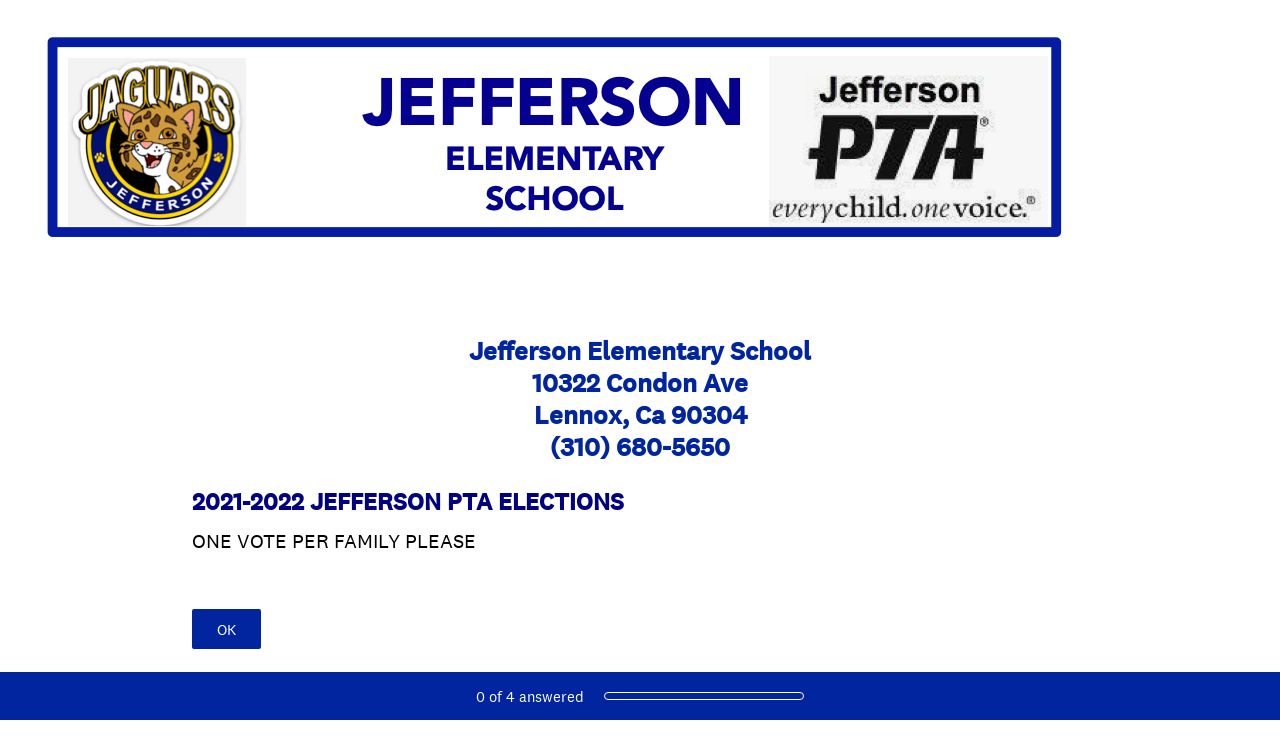

--- FILE ---
content_type: text/html; charset=utf-8
request_url: https://www.surveymonkey.com/r/21-22JESPTAELECTIONS
body_size: 15404
content:
<!DOCTYPE html><html lang="en"><head><meta charSet="utf-8"/><link rel="apple-touch-icon" href="/apple-touch-icon-precomposed.png"/><link rel="apple-touch-icon" sizes="57x57" href="/apple-touch-icon-57x57-precomposed.png"/><link rel="apple-touch-icon" sizes="60x60" href="/apple-touch-icon-60x60-precomposed.png"/><link rel="apple-touch-icon" sizes="72x72" href="/apple-touch-icon-72x72-precomposed.png"/><link rel="apple-touch-icon" sizes="76x76" href="/apple-touch-icon-76x76-precomposed.png"/><link rel="apple-touch-icon" sizes="114x114" href="/apple-touch-icon-114x114-precomposed.png"/><link rel="apple-touch-icon" sizes="120x120" href="/apple-touch-icon-120x120-precomposed.png"/><link rel="apple-touch-icon" sizes="144x144" href="/apple-touch-icon-144x144-precomposed.png"/><link rel="apple-touch-icon" sizes="152x152" href="/apple-touch-icon-152x152-precomposed.png"/><link rel="apple-touch-icon" sizes="180x180" href="/apple-touch-icon-180x180-precomposed.png"/><link rel="shortcut icon" href="////prod.smassets.net/assets/static/images/surveymonkey/favicon.ico"/><title>Jefferson Elementary School10322 Condon AveLennox, Ca 90304(310) 680-5650 Survey</title><meta name="twitter:card" content="summary_large_image"/><meta property="og:title" content="Jefferson Elementary School
10322 Condon Ave
Lennox, Ca 90304
(310) 680-5650"/><meta property="og:image" content="https://www.surveymonkey.com/collect/images/default_custom_meta_image.jpg"/><meta property="og:description" content="Take this survey powered by surveymonkey.com. Create your own surveys for free."/><meta name="viewport" content="width=device-width, initial-scale=1, user-scalable=yes"/><meta name="robots" content="noindex, follow"/><meta http-equiv="content-language" content="en-US"/><link rel="canonical" href="https://www.surveymonkey.com/r/21-22JESPTAELECTIONS"/><meta name="next-head-count" content="21"/><link nonce="ZGU5NzZlNjgtZTMzOC00M2IzLTlkNmItODNiYThkYWFhYmMy" rel="preload" href="//prod.smassets.net/assets/smweb/_next/static/css/09b8ded99e3057ee.css" as="style"/><link nonce="ZGU5NzZlNjgtZTMzOC00M2IzLTlkNmItODNiYThkYWFhYmMy" rel="stylesheet" href="//prod.smassets.net/assets/smweb/_next/static/css/09b8ded99e3057ee.css" data-n-g=""/><link nonce="ZGU5NzZlNjgtZTMzOC00M2IzLTlkNmItODNiYThkYWFhYmMy" rel="preload" href="//prod.smassets.net/assets/smweb/_next/static/css/c3da3695a6fe8a3f.css" as="style"/><link nonce="ZGU5NzZlNjgtZTMzOC00M2IzLTlkNmItODNiYThkYWFhYmMy" rel="stylesheet" href="//prod.smassets.net/assets/smweb/_next/static/css/c3da3695a6fe8a3f.css" data-n-p=""/><link nonce="ZGU5NzZlNjgtZTMzOC00M2IzLTlkNmItODNiYThkYWFhYmMy" rel="preload" href="//prod.smassets.net/assets/smweb/_next/static/css/c66f189498306a9b.css" as="style"/><link nonce="ZGU5NzZlNjgtZTMzOC00M2IzLTlkNmItODNiYThkYWFhYmMy" rel="stylesheet" href="//prod.smassets.net/assets/smweb/_next/static/css/c66f189498306a9b.css" data-n-p=""/><noscript data-n-css="ZGU5NzZlNjgtZTMzOC00M2IzLTlkNmItODNiYThkYWFhYmMy"></noscript><script defer="" nonce="ZGU5NzZlNjgtZTMzOC00M2IzLTlkNmItODNiYThkYWFhYmMy" nomodule="" src="//prod.smassets.net/assets/smweb/_next/static/chunks/polyfills-42372ed130431b0a.js"></script><script src="//prod.smassets.net/assets/smweb/_next/static/chunks/webpack-9cc9af6bfd978322.js" nonce="ZGU5NzZlNjgtZTMzOC00M2IzLTlkNmItODNiYThkYWFhYmMy" defer=""></script><script src="//prod.smassets.net/assets/smweb/_next/static/chunks/framework-5ddd597c94d4e4d0.js" nonce="ZGU5NzZlNjgtZTMzOC00M2IzLTlkNmItODNiYThkYWFhYmMy" defer=""></script><script src="//prod.smassets.net/assets/smweb/_next/static/chunks/main-6a8e4be21cba062a.js" nonce="ZGU5NzZlNjgtZTMzOC00M2IzLTlkNmItODNiYThkYWFhYmMy" defer=""></script><script src="//prod.smassets.net/assets/smweb/_next/static/chunks/pages/_app-8a687f484056e7aa.js" nonce="ZGU5NzZlNjgtZTMzOC00M2IzLTlkNmItODNiYThkYWFhYmMy" defer=""></script><script src="//prod.smassets.net/assets/smweb/_next/static/chunks/8174a357-73846c1f42d8a17d.js" nonce="ZGU5NzZlNjgtZTMzOC00M2IzLTlkNmItODNiYThkYWFhYmMy" defer=""></script><script src="//prod.smassets.net/assets/smweb/_next/static/chunks/55803aef-d2e214a8e0268045.js" nonce="ZGU5NzZlNjgtZTMzOC00M2IzLTlkNmItODNiYThkYWFhYmMy" defer=""></script><script src="//prod.smassets.net/assets/smweb/_next/static/chunks/504821e3-0a9e3e86923ba6d3.js" nonce="ZGU5NzZlNjgtZTMzOC00M2IzLTlkNmItODNiYThkYWFhYmMy" defer=""></script><script src="//prod.smassets.net/assets/smweb/_next/static/chunks/4a616997-2cb747ddd15b9067.js" nonce="ZGU5NzZlNjgtZTMzOC00M2IzLTlkNmItODNiYThkYWFhYmMy" defer=""></script><script src="//prod.smassets.net/assets/smweb/_next/static/chunks/928-82726ae9cb2e3902.js" nonce="ZGU5NzZlNjgtZTMzOC00M2IzLTlkNmItODNiYThkYWFhYmMy" defer=""></script><script src="//prod.smassets.net/assets/smweb/_next/static/chunks/711-e78986dedef1622e.js" nonce="ZGU5NzZlNjgtZTMzOC00M2IzLTlkNmItODNiYThkYWFhYmMy" defer=""></script><script src="//prod.smassets.net/assets/smweb/_next/static/chunks/247-94f3100d04d1ed33.js" nonce="ZGU5NzZlNjgtZTMzOC00M2IzLTlkNmItODNiYThkYWFhYmMy" defer=""></script><script src="//prod.smassets.net/assets/smweb/_next/static/chunks/167-577722eed90217bb.js" nonce="ZGU5NzZlNjgtZTMzOC00M2IzLTlkNmItODNiYThkYWFhYmMy" defer=""></script><script src="//prod.smassets.net/assets/smweb/_next/static/chunks/26-3031fd735f63e937.js" nonce="ZGU5NzZlNjgtZTMzOC00M2IzLTlkNmItODNiYThkYWFhYmMy" defer=""></script><script src="//prod.smassets.net/assets/smweb/_next/static/chunks/29-a4c2efc663cf0273.js" nonce="ZGU5NzZlNjgtZTMzOC00M2IzLTlkNmItODNiYThkYWFhYmMy" defer=""></script><script src="//prod.smassets.net/assets/smweb/_next/static/chunks/714-dd5e375b56f2d509.js" nonce="ZGU5NzZlNjgtZTMzOC00M2IzLTlkNmItODNiYThkYWFhYmMy" defer=""></script><script src="//prod.smassets.net/assets/smweb/_next/static/chunks/pages/r/surveyTaking/%5BcollectKey%5D-5a4933391f86d7dc.js" nonce="ZGU5NzZlNjgtZTMzOC00M2IzLTlkNmItODNiYThkYWFhYmMy" defer=""></script><script src="//prod.smassets.net/assets/smweb/_next/static/respweb-dev/_buildManifest.js" nonce="ZGU5NzZlNjgtZTMzOC00M2IzLTlkNmItODNiYThkYWFhYmMy" defer=""></script><script src="//prod.smassets.net/assets/smweb/_next/static/respweb-dev/_ssgManifest.js" nonce="ZGU5NzZlNjgtZTMzOC00M2IzLTlkNmItODNiYThkYWFhYmMy" defer=""></script><style id="jss">[class*='smqr-'],[class*='smqr-']::before,[class*='smqr-']::after {
  margin: 0;
  padding: 0;
  box-sizing: border-box;
  list-style: none;
  -webkit-font-smoothing: antialiased;
}
@font-face {
  src: url(https://cdn.smassets.net/assets/static/fonts/national2/regular.woff) format('woff');
  src: url(https://cdn.smassets.net/assets/static/fonts/national2/regular.eot#iefix) format('embedded-opentype');
  font-family: 'National 2';
  font-weight: 400;
  font-display: swap;
  src: url(https://cdn.smassets.net/assets/static/fonts/national2/regular.woff2) format('woff2');
}
@font-face {
  src: url(https://cdn.smassets.net/assets/static/fonts/national2/medium.woff) format('woff');
  src: url(https://cdn.smassets.net/assets/static/fonts/national2/medium.eot#iefix) format('embedded-opentype');
  font-family: 'National 2';
  font-weight: 500;
  font-display: swap;
  src: url(https://cdn.smassets.net/assets/static/fonts/national2/medium.woff2) format('woff2');
}
[class*='wrench'], [class*='wrench']::before, [class*='wrench']::after {
  box-sizing: border-box;
  font-family: 'National 2', National2, 'Helvetica Neue', Helvetica, Arial, 'Hiragino Sans', 'Hiragino Kaku Gothic Pro', '游ゴシック', '游ゴシック体', YuGothic, 'Yu Gothic', 'ＭＳ ゴシック', 'MS Gothic', sans-serif;
  -webkit-font-smoothing: antialiased;
}
body {
  font-size: 16px;
}
.logo-0-2-78 {}
.logo-d0-0-2-79 {
  fill: #00bf6f;
  color: #00bf6f;
}
.skipLinks-0-2-23 {
  top: 0;
  clip: rect(0 0 0 0);
  left: 0;
  width: 1px;
  height: 1px;
  padding: 0;
  z-index: 999999;
  overflow: hidden;
  position: absolute;
  font-size: 16px;
  font-family: 'National 2', National2, 'Helvetica Neue', Helvetica, Arial, 'Hiragino Sans', 'Hiragino Kaku Gothic Pro', '游ゴシック', '游ゴシック体', YuGothic, 'Yu Gothic', 'ＭＳ ゴシック', 'MS Gothic', sans-serif;
  font-weight: 500;
  background-color: #fff;
}
.skipLinks-0-2-23:focus-within {
  clip: auto;
  width: 100%;
  height: auto;
  padding: 10px;
  position: fixed;
}
.skipLinks-0-2-23 > a {
  color: #007faa;
  margin-right: 8px;
  text-decoration: underline;
}
.skipLinks-0-2-23 > a:hover, .skipLinks-0-2-23 > a:focus {
  outline: 2px solid #007faa;
  outline-offset: 2px;
}
.richTextContent-0-2-52 a {
  color: blue;
  text-decoration: underline;
}
.richTextContent-0-2-52 ol {
  margin: 16px 0;
  padding: 0 0 0 40px;
  list-style-type: decimal;
}
.richTextContent-0-2-52 ul {
  margin: 16px 0;
  padding: 0 0 0 40px;
  list-style: disc outside none;
}
.richTextContent-0-2-52 p {
  margin: 13px 0;
}
.richTextContent-0-2-52 b {
  font-weight: bold;
}
.richTextContent-0-2-52 strong {
  font-weight: bold;
}
.richTextContent-0-2-52 em {
  font-style: italic;
}
.richTextContent-0-2-52 i {
  font-style: italic;
}
.richTextContent-0-2-52 big {
  font-size: larger;
}
.richTextContent-0-2-52 small {
  font-size: smaller;
}
.richTextContent-0-2-52 sup {
  top: -0.5em;
  position: relative;
  font-size: 75%;
  line-height: 0;
  vertical-align: baseline;
}
.richTextContent-0-2-52 iframe {
  border: 0;
  max-width: 100%;
}
.richTextContent-0-2-52 img {
  border: 0;
  height: auto;
  max-width: 100%;
  -ms-interpolation-mode: bicubic;
}
.richTextContent-0-2-52 span[data-tooltip] {
  cursor: pointer;
  display: inline;
  position: relative;
  border-bottom: 1px dashed;
  text-decoration: inherit;
}
.richTextContent-0-2-52 ul ul li {
  list-style: circle;
}
.richTextContent-0-2-52 a:hover {
  cursor: pointer;
}
.richTextContent-0-2-52 a:focus {
  outline: currentColor auto 1px;
}
.sm-surveyTitle-0-2-46 {
  color: rgba(0,37,158,1);
  margin: 0;
  font-size: 26px;
  font-style: normal;
  font-family: 'National 2', National2, 'Helvetica Neue', Helvetica, Arial, 'Hiragino Sans', 'Hiragino Kaku Gothic Pro', '游ゴシック', '游ゴシック体', YuGothic, 'Yu Gothic', 'ＭＳ ゴシック', 'MS Gothic', sans-serif;
  font-weight: 700;
  line-height: 1.25;
  padding-bottom: 24px;
  text-decoration: none;
}
.sm-surveyTitle-0-2-46 strong {
  font-weight: bold !important;
}
@media (max-width: 640px) {
  .sm-surveyTitle-0-2-46 {  }
}
  .sm-surveyTitleWrapper-0-2-47 {  }
  .sm-surveyTitleOuterWrapper-0-2-48 {  }
  .sm-surveyTitle-d0-0-2-49 {
    text-align: center;
  }
  .sm-surveyTitleWrapper-d1-0-2-50 {  }
  .sm-surveyTitleOuterWrapper-d2-0-2-51 {  }
  .sm-surveyAnchor-0-2-76 {
    font-size: inherit;
    font-family: inherit;
    font-weight: 400;
    -webkit-font-smoothing: antialiased;
  }
  .sm-surveyAnchor-0-2-76:hover, .sm-surveyAnchor-0-2-76:focus {
    outline: 1px solid rgba(0,0,0,1);
    box-shadow: 0 0 1px transparent;
    outline-offset: 1px;
  }
  .sm-surveyAnchor-d0-0-2-77 {
    color: ;
    text-decoration: none;
  }
  .sm-surveyAnchor-d0-0-2-77:hover, .sm-surveyAnchor-d0-0-2-77:focus {
    text-decoration: none;
  }
  .sm-surveyAnchor-d1-0-2-80 {
    color: rgb(51, 62, 72);
    text-decoration: underline;
  }
  .sm-surveyAnchor-d1-0-2-80:hover, .sm-surveyAnchor-d1-0-2-80:focus {
    text-decoration: underline;
  }
  .sm-surveyAnchor-d2-0-2-81 {
    color: rgb(51, 62, 72);
    text-decoration: underline;
  }
  .sm-surveyAnchor-d2-0-2-81:hover, .sm-surveyAnchor-d2-0-2-81:focus {
    text-decoration: underline;
  }
  .sm-surveyAnchor-d3-0-2-85 {
    color: rgb(51, 62, 72);
    text-decoration: none;
  }
  .sm-surveyAnchor-d3-0-2-85:hover, .sm-surveyAnchor-d3-0-2-85:focus {
    text-decoration: underline;
  }
  .sm-surveyAnchor-d4-0-2-86 {
    color: rgb(51, 62, 72);
    text-decoration: none;
  }
  .sm-surveyAnchor-d4-0-2-86:hover, .sm-surveyAnchor-d4-0-2-86:focus {
    text-decoration: underline;
  }
  .container-0-2-69 {
    margin: 0 auto;
    padding: 0;
    text-align: center;
  }
  .text-0-2-70 {  }
  .logo-0-2-71 {  }
  .logoContainer-0-2-72 {
    width: 157px;
    height: 23px;
    margin: 2px 0;
    display: block;
  }
  .imageLink-0-2-73 {
    display: inline-flex;
    padding: 0 25px;
    justify-content: center;
  }
  .text-d0-0-2-74 {
    color: rgb(51, 62, 72);
    width: 100%;
    margin: 0;
    display: inline-block;
    padding: 0;
    font-size: 12px;
    text-align: center;
    font-family: 'National 2', National2, 'Helvetica Neue', Helvetica, Arial, 'Hiragino Sans', 'Hiragino Kaku Gothic Pro', '游ゴシック', '游ゴシック体', YuGothic, 'Yu Gothic', 'ＭＳ ゴシック', 'MS Gothic', sans-serif;
    line-height: 15px;
  }
  .logo-d1-0-2-75 {
    width: 100%;
    height: 100%;
  }
  .sm-text-0-2-82 {
    font-size: 12px;
    font-weight: 400;
    line-height: 18px;
  }
  .sm-routerDebugInfo-0-2-83 {
    display: block;
    opacity: 0.1;
    text-align: center;
    word-break: break-all;
  }
  .sm-text-d0-0-2-84 {
    color: rgb(51, 62, 72);
  }
  .sm-privacyComponentContainer-0-2-68 {
    margin: 0 auto;
    text-align: center;
    padding-top: 80px;
  }
  .sm-pageTitle-0-2-53 {
    color: rgba(0,37,158,1);
    font-size: 24px;
    font-style: normal;
    margin-top: 0;
    font-family: 'National 2', National2, 'Helvetica Neue', Helvetica, Arial, 'Hiragino Sans', 'Hiragino Kaku Gothic Pro', '游ゴシック', '游ゴシック体', YuGothic, 'Yu Gothic', 'ＭＳ ゴシック', 'MS Gothic', sans-serif;
    font-weight: 400;
    line-height: 1.25;
    margin-bottom: 12px;
    text-decoration: none;
  }
  .sm-pageTitle-0-2-53 strong {
    font-weight: bold !important;
  }
  .sm-questionNumber-0-2-54 {  }
  .sm-questionNumber-d0-0-2-55 {
    margin: 0 0.25em 0 0;
  }
  .pageTitleV2Theme-0-2-56 {
    padding: 14px 40px;
    margin-top: -8px;
  }
  .pageTitleV2Theme-d0-0-2-57 {
    position: relative;
    width: calc(100vw - 80px);
    left: 50%;
    right: 50%;
    margin-left: -50vw;
    margin-right: -50vw;
  }
  .sm-pageDescription-0-2-60 {
    color: rgba(0,0,0,1);
    font-size: 20px;
    font-style: normal;
    font-family: 'National 2', National2, 'Helvetica Neue', Helvetica, Arial, 'Hiragino Sans', 'Hiragino Kaku Gothic Pro', '游ゴシック', '游ゴシック体', YuGothic, 'Yu Gothic', 'ＭＳ ゴシック', 'MS Gothic', sans-serif;
    font-weight: 300;
    line-height: 1.25;
    padding-bottom: 15px;
    text-decoration: none;
  }
  .sm-pageDescription-0-2-60 strong {
    font-weight: bold !important;
  }
  .sm-surveyButton-0-2-61 {
    color: rgba(255,255,255,1);
    border: 1px solid transparent;
    cursor: pointer;
    height: auto;
    display: inline-flex;
    max-width: 100%;
    min-width: 60px;
    box-sizing: border-box;
    transition: outline-offset 0.2s linear;
    align-items: center;
    font-family: 'National 2', National2, 'Helvetica Neue', Helvetica, Arial, 'Hiragino Sans', 'Hiragino Kaku Gothic Pro', '游ゴシック', '游ゴシック体', YuGothic, 'Yu Gothic', 'ＭＳ ゴシック', 'MS Gothic', sans-serif;
    border-radius: 2px;
    overflow-wrap: break-word;
    justify-content: center;
    text-decoration: none;
    background-color: rgba(0,37,158,1);
  }
  .sm-surveyButton-0-2-61:focus, .sm-surveyButton-0-2-61:hover {
    outline: 1px solid rgba(0,0,0,1);
    box-shadow: 0 0 4px transparent;
    outline-offset: 5px;
  }
  .sm-surveyButton-0-2-61[aria-disabled] {
    opacity: 0.6;
    pointer-events: none;
  }
  .sm-surveyButton-d0-0-2-62 {
    font-size: 15px;
    padding: 0 24px;
    min-height: 40px;
  }
  .sm-surveyButton-d1-0-2-66 {
    font-size: 15px;
    padding: 0 36px;
    min-height: 50px;
  }
  .sm-layoutContainer-0-2-24 {
    display: flex;
    min-height: 100vh;
    flex-direction: row;
  }
  .sm-layoutPartialContainer-0-2-25 {
    order: 1;
    width: 0%;
    height: 100%;
    position: relative;
    min-height: auto;
  }
  .sm-layoutPartialContainer-0-2-25:before {
    top: 0;
    width: 100%;
    height: 100%;
    content: "";
    display: block;
    z-index: -10;
    position: fixed;
    background: rgba(255,255,255,1) 50% 50%;
    min-height: auto;
    background-size: cover;
    background-image: linear-gradient(rgba(255,255,255,1), rgba(255,255,255,1));
  }
  .sm-layoutContentContainer-0-2-26 {
    order: 2;
    width: 100%;
    flex-grow: 0;
    box-sizing: border-box;
    min-height: 100%;
    font-family: 'National 2', National2, 'Helvetica Neue', Helvetica, Arial, 'Hiragino Sans', 'Hiragino Kaku Gothic Pro', '游ゴシック', '游ゴシック体', YuGothic, 'Yu Gothic', 'ＭＳ ゴシック', 'MS Gothic', sans-serif;
  }
  .sm-layoutTopContainer-0-2-27 {  }
  .sm-layoutMainContainer-0-2-28 {
    margin: 0 auto;
    max-width: 896px;
  }
@media (min-width: 768px) {
  .sm-layoutMainContainer-0-2-28 {
    padding: 80px 140px 0 140px;
  }
}
@media (max-width: 768px) {
  .sm-layoutMainContainer-0-2-28 {
    padding: 80px 80px 0 80px;
  }
}
@media (max-width: 640px) {
  .sm-layoutMainContainer-0-2-28 {
    padding: 40px 40px 0 40px;
  }
}
  .sm-layoutLogoContainer-0-2-29 {
    padding: 8px 40px 0 40px;
  }
  .sm-layoutToolbarContainer-0-2-30 {
    width: 100%;
    display: flex;
    box-sizing: border-box;
    align-items: center;
    padding-top: 12px;
    padding-left: 0;
    padding-right: 12px;
    flex-direction: row;
  }
  .sm-layoutToolbarContainer-0-2-30 > *:not(:first-child) {
    margin-left: 10px;
    margin-right: 0;
  }
  .sm-footerPrivacyIconContainer-0-2-31 {
    display: flex;
    flex-direction: row;
  }
  .sm-layoutContainer-d0-0-2-32 {
    direction: ltr;
  }
  .sm-layoutToolbarContainer-d1-0-2-33 {
    justify-content: flex-end;
  }
  .sm-footerPrivacyIconContainer-d2-0-2-34 {
    justify-content: flex-end;
  }
  .sm-shield-0-2-58 {
    outline: none;
  }
@media (max-width: 640px) {
  .sm-shield-0-2-58 {  }
}
  .sm-shield-0-2-58 fieldset > *:not([id^="question-title-legend-"]), .sm-shield-0-2-58 fieldset > [id^="question-title-legend-"] > * {  }
  .sm-shield-d0-0-2-59 {
    opacity: 1;
    padding-bottom: 80px;
    cursor: auto;
  }
@media (max-width: 640px) {
  .sm-shield-d0-0-2-59 {
    padding-bottom: 270px;
  }
}
  .sm-shield-d0-0-2-59 fieldset > *:not([id^="question-title-legend-"]), .sm-shield-d0-0-2-59 fieldset > [id^="question-title-legend-"] > * {
    pointer-events: auto;
  }
  .sm-shield-d2-0-2-63 {
    opacity: 1;
    padding-bottom: 0;
    cursor: auto;
  }
@media (max-width: 640px) {
  .sm-shield-d2-0-2-63 {
    padding-bottom: 0;
  }
}
  .sm-shield-d2-0-2-63 fieldset > *:not([id^="question-title-legend-"]), .sm-shield-d2-0-2-63 fieldset > [id^="question-title-legend-"] > * {
    pointer-events: auto;
  }
  .smqr-shield-0-2-7 {
    outline: none;
  }
@media (max-width: 640px) {
  .smqr-shield-0-2-7 {  }
}
  .smqr-shield-0-2-7 fieldset > *:not([id^="question-title-legend-"]), .smqr-shield-0-2-7 fieldset > [id^="question-title-legend-"] > * {  }
  .smqr-shield-d0-0-2-8 {
    opacity: 0.5;
    padding-bottom: 80px;
    cursor: pointer;
  }
@media (max-width: 640px) {
  .smqr-shield-d0-0-2-8 {
    padding-bottom: 270px;
  }
}
  .smqr-shield-d0-0-2-8 fieldset > *:not([id^="question-title-legend-"]), .smqr-shield-d0-0-2-8 fieldset > [id^="question-title-legend-"] > * {
    pointer-events: none;
  }
  .smqr-shield-d2-0-2-50 {
    opacity: 0.5;
    padding-bottom: 80px;
    cursor: pointer;
  }
@media (max-width: 640px) {
  .smqr-shield-d2-0-2-50 {
    padding-bottom: 270px;
  }
}
  .smqr-shield-d2-0-2-50 fieldset > *:not([id^="question-title-legend-"]), .smqr-shield-d2-0-2-50 fieldset > [id^="question-title-legend-"] > * {
    pointer-events: none;
  }
  .smqr-shield-d4-0-2-63 {
    opacity: 0.5;
    padding-bottom: 80px;
    cursor: pointer;
  }
@media (max-width: 640px) {
  .smqr-shield-d4-0-2-63 {
    padding-bottom: 270px;
  }
}
  .smqr-shield-d4-0-2-63 fieldset > *:not([id^="question-title-legend-"]), .smqr-shield-d4-0-2-63 fieldset > [id^="question-title-legend-"] > * {
    pointer-events: none;
  }
  .smqr-shield-d6-0-2-76 {
    opacity: 0.5;
    padding-bottom: 80px;
    cursor: pointer;
  }
@media (max-width: 640px) {
  .smqr-shield-d6-0-2-76 {
    padding-bottom: 270px;
  }
}
  .smqr-shield-d6-0-2-76 fieldset > *:not([id^="question-title-legend-"]), .smqr-shield-d6-0-2-76 fieldset > [id^="question-title-legend-"] > * {
    pointer-events: none;
  }
  .smqr-gridRow-0-2-1 {
    gap: 20px;
    display: grid;
    max-width: 100%;
    margin-bottom: 40px;
  }
@media (max-width: 640px) {
  .smqr-gridRow-0-2-1 {
    grid-template-columns: minmax(auto, 100%);
  }
}
  .smqr-gridItem-0-2-2 {
    box-sizing: border-box;
  }
@media (max-width: 640px) {
  .smqr-gridItem-0-2-2 {
    width: 100% !important;
    padding-right: 0 !important;
  }
}
  .smqr-gridItem1Item-0-2-3 {
    width: 100%;
    grid-template-columns: minmax(0, 1fr);
  }
@media (min-width: 641px) {
  .smqr-gridItem2Items-0-2-4 {
    grid-template-columns: repeat(2, minmax(0, 1fr));
  }
}
@media (min-width: 641px) and (max-width: 1024px) {
  .smqr-gridItem3Items-0-2-5 {
    grid-template-columns: repeat(2, minmax(0, 1fr));
  }
}
@media (min-width: 1025px) {
  .smqr-gridItem3Items-0-2-5 {
    grid-template-columns: repeat(3, minmax(0, 1fr));
  }
}
@media (min-width: 641px) and (max-width: 1024px) {
  .smqr-gridItem4Items-0-2-6 {
    grid-template-columns: repeat(2, minmax(0, 1fr));
  }
}
@media (min-width: 1025px) {
  .smqr-gridItem4Items-0-2-6 {
    grid-template-columns: repeat(4, minmax(0, 1fr));
  }
}
  .smqr-progressBarContainer-0-2-89 {
    left: 0;
    right: auto;
    width: 100%;
    bottom: 0;
    height: 48px;
    display: inline-flex;
    z-index: 2;
    position: fixed;
    direction: ltr;
    background: rgba(0,37,158,1);
    align-items: center;
    justify-content: center;
  }
@media (max-width: 768px) {
  .smqr-progressBarContainer-0-2-89 {
    width: 100%;
  }
}
@media (max-width: 640px) {
  .smqr-progressBarContainer-0-2-89 {
    width: 100%;
  }
}
  .smqr-text-0-2-90 {
    color: rgba(255,255,255,1);
    font-size: 15px;
    font-family: 'National 2', National2, 'Helvetica Neue', Helvetica, Arial, 'Hiragino Sans', 'Hiragino Kaku Gothic Pro', '游ゴシック', '游ゴシック体', YuGothic, 'Yu Gothic', 'ＭＳ ゴシック', 'MS Gothic', sans-serif;
  }
  .smqr-progressBar-0-2-91 {
    width: 200px;
    margin-left: 20px;
  }
@media (max-width: 1024px) {
  .smqr-progressBar-0-2-91 {
    display: block;
  }
}
@media (max-width: 768px) {
  .smqr-progressBar-0-2-91 {
    display: block;
  }
}
@media (max-width: 640px) {
  .smqr-progressBar-0-2-91 {
    display: block;
  }
}
@media (max-width: 480px) {
  .smqr-progressBar-0-2-91 {
    display: none;
  }
}
  .smqr-text-d2-0-2-92 {  }
  .smqr-container-0-2-94 {  }
  .smqr-bar-0-2-95 {
    height: 100%;
    transition: width 200ms;
    border-radius: 12px;
  }
  .smqr-container-d0-0-2-96 {
    border: 1px solid rgba(255,255,255,1);
    border-radius: 5px;
    height: 8px;
    background-color: transparent;
  }
  .smqr-bar-d1-0-2-97 {
    width: 0%;
    background-color: rgba(255,255,255,1);
  }
  .smqr-hidden-0-2-93 {
    clip:  rect(0 0 0 0);
    width: 1px;
    height: 1px;
    overflow: hidden;
    position: absolute;
    clip-path: inset(50%);
    white-space: nowrap;
  }
  .sm-surveyHeaderContainer-0-2-5 {  }
  .sm-surveyToolbarContainer-0-2-6 {  }
  .sm-surveyTitleContainer-0-2-7 {  }
  .sm-pageHeaderContainer-0-2-8 {  }
  .sm-mainContainer-0-2-9 {
    outline: none;
  }
  .sm-layoutMainContainer-0-2-10 {  }
  .sm-questionContainer-0-2-11 {
    padding-top: 32px;
  }
  .sm-pageFooterContainer-0-2-12 {
    margin: 30px 0 24px;
  }
  .sm-pageNavigationContainer-0-2-13 {  }
  .sm-sronlyFocus-0-2-14 {  }
  .sm-sronlyFocus-0-2-14:not(:focus), .sm-sronlyFocus-0-2-14:not(:hover) {
    clip: rect(1px, 1px, 1px, 1px);
    width: 1px;
    height: 1px;
    padding: 0;
    overflow: hidden;
    clip-path: inset(50%);
  }
  .sm-routerDebugInfo-0-2-15 {
    display: block;
    opacity: 0.1;
    font-size: 12px;
    text-align: center;
    word-break: break-all;
    font-weight: 400;
    line-height: 18px;
  }
  .sm-pageDescriptionOkButton-0-2-16 {
    margin-top: 40px;
  }
  .sm-surveyFooterContainer-0-2-17 {
    padding: 0 0 40px 0;
  }
  .sm-classicProgressBarTop-0-2-18 {
    margin-bottom: 36px;
  }
  .sm-customThankyouContainer-0-2-19 {
    color: rgba(0,37,158,1);
    display: block;
    font-size: 18px;
    text-align: center;
  }
  .sm-surveyFooterContainer-d0-0-2-20 {
    margin-bottom: 0px;
  }
  .sm-logoContainer-0-2-41 {
    width: 100%;
    display: flex;
  }
  .sm-logoWrapper-0-2-42 {  }
  .sm-logoImage-0-2-43 {
    width: 100%;
    height: 100%;
  }
@media only screen and (max-width: 1024px) {
  .sm-logoImage-0-2-43 {
    height: auto;
  }
}
  .sm-logoContainer-d0-0-2-44 {
    flex-direction: row;
    justify-content: flex-start;
    align-items: flex-start;
  }
  .sm-logoWrapper-d1-0-2-45 {
    width: auto;
    height: auto;
  }
  .sm-pageNavigationContainer-0-2-64 {
    display: flex;
    flex-wrap: wrap;
    align-items: stretch;
    margin-right: -5px;
    justify-content: center;
  }
@media (max-width: 640px) {
  .sm-pageNavigationContainer-0-2-64 {
    margin-right: -10px;
  }
}
@media (max-width: 480px) {
  .sm-pageNavigationContainer-0-2-64 {
    flex-wrap: nowrap;
  }
}
  .sm-navButtons-0-2-65 {
    transition: all 0.2s linear;
    margin-right: 5px;
    margin-bottom: 10px;
  }
@media (max-width: 640px) {
  .sm-navButtons-0-2-65 {
    margin-right: 10px;
  }
}
@media (max-width: 480px) {
  .sm-navButtons-0-2-65 {
    flex-basis: 100%;
  }
}
  .surveyTitleContainerV2-0-2-21 {  }
  .surveyTitleContainerV2-d0-0-2-22 {
    left: 50%;
    right: 50%;
    width: calc(100vw - 80px);
    position: relative;
    margin-left: -50vw;
    margin-right: -50vw;
    padding-left: 40px;
    padding-right: 40px;
  }
  .seoBanner-0-2-1 {
    color: #ffffff;
    padding: 8px 2.2rem 6px;
    position: relative;
    font-size: 16px;
    font-family: 'National 2', National2, 'Helvetica Neue', Helvetica, Arial, 'Hiragino Sans', 'Hiragino Kaku Gothic Pro', '游ゴシック', '游ゴシック体', YuGothic, 'Yu Gothic', 'ＭＳ ゴシック', 'MS Gothic', sans-serif;
    font-weight: normal;
    line-height: 1.26;
    border-bottom: 1px solid #edeeee;
    background-color: #ffffff;
  }
  .embeddedContainer-0-2-2 {
    display: flex;
    flex-align: center;
    flex-justify: center;
    flex-direction: column;
  }
@media (min-width: 1200px) {
  .embeddedContainer-0-2-2 {
    flex-direction: row;
  }
}
  .seoBannerContents-0-2-3 {
    display: flex;
    align-items: center;
    padding-bottom: 0.5rem;
    justify-content: center;
  }
@media (min-width: 1200px) {
  .seoBannerContents-0-2-3 {
    padding-top: 1rem;
  }
}
  .closeXButton-0-2-4 {
    top: 0.625rem;
    right: 0.625rem;
    position: absolute;
  }
  .closeXButton-0-2-4 button {
    border: none;
    height: auto;
    padding: 0 !important;
  }
  .closeXButton-0-2-4 svg {
    width: 18px;
    height: 18px;
  }
  .smqr-richTextContent-0-2-28 a {
    color: blue;
    text-decoration: underline;
  }
  .smqr-richTextContent-0-2-28 ol {
    margin: 16px 0;
    padding: 0 0 0 40px;
    list-style-type: decimal;
  }
  .smqr-richTextContent-0-2-28 ul {
    margin: 16px 0;
    padding: 0 0 0 40px;
    list-style: disc outside none;
  }
  .smqr-richTextContent-0-2-28 p {
    margin: 13px 0;
  }
  .smqr-richTextContent-0-2-28 b {
    font-weight: bold;
  }
  .smqr-richTextContent-0-2-28 strong {
    font-weight: bold;
  }
  .smqr-richTextContent-0-2-28 em {
    font-style: italic;
  }
  .smqr-richTextContent-0-2-28 i {
    font-style: italic;
  }
  .smqr-richTextContent-0-2-28 big {
    font-size: larger;
  }
  .smqr-richTextContent-0-2-28 small {
    font-size: smaller;
  }
  .smqr-richTextContent-0-2-28 sup {
    top: -0.5em;
    position: relative;
    font-size: 75%;
    line-height: 0;
    vertical-align: baseline;
  }
  .smqr-richTextContent-0-2-28 iframe {
    border: 0;
    max-width: 100%;
  }
  .smqr-richTextContent-0-2-28 img {
    border: 0;
    height: auto;
    max-width: 100%;
    -ms-interpolation-mode: bicubic;
  }
  .smqr-richTextContent-0-2-28 span[data-tooltip] {
    cursor: pointer;
    display: inline;
    position: relative;
    border-bottom: 1px dashed;
    text-decoration: inherit;
  }
  .smqr-richTextContent-0-2-28 ul ul li {
    list-style: circle;
  }
  .smqr-richTextContent-0-2-28 a:hover {
    cursor: pointer;
  }
  .smqr-richTextContent-0-2-28 a:focus {
    outline: currentColor auto 1px;
  }
  .smqr-svgContainer-0-2-49 {
    width: 1em;
    height: 1em;
    display: inline-block;
  }
  .smqr-paddingBox-0-2-16 {  }
  .smqr-paddingBox-d0-0-2-17 {
    width: 100%;
    max-width: 100%;
    padding-top: 0;
    padding-left: 0;
    padding-right: 0;
    padding-bottom: 0;
  }
  .smqr-paddingBox-d1-0-2-52 {
    width: 100%;
    max-width: 100%;
    padding-top: 0;
    padding-left: 0;
    padding-right: 0;
    padding-bottom: 0;
  }
  .smqr-paddingBox-d2-0-2-65 {
    width: 100%;
    max-width: 100%;
    padding-top: 0;
    padding-left: 0;
    padding-right: 0;
    padding-bottom: 0;
  }
  .smqr-paddingBox-d3-0-2-78 {
    width: 100%;
    max-width: 100%;
    padding-top: 0;
    padding-left: 0;
    padding-right: 0;
    padding-bottom: 0;
  }
  .smqr-footerRow-0-2-10 {  }
  .smqr-containerStyles-0-2-11 {
    position: relative;
    transition: opacity 500ms ease-out;
  }
  .smqr-errorRow-0-2-12 {
    overflow: hidden;
  }
  .smqr-formReset-0-2-13 {
    border: 0;
    min-width: 0;
  }
  .smqr-headerRow-0-2-14 {
    width: 100%;
    margin-bottom: 24px;
  }
  .smqr-footerRow-d0-0-2-15 {
    padding-top: 20px;
  }
  .smqr-footerRow-d1-0-2-51 {
    padding-top: 20px;
  }
  .smqr-footerRow-d2-0-2-64 {
    padding-top: 20px;
  }
  .smqr-footerRow-d3-0-2-77 {
    padding-top: 20px;
  }
  .smqr-containerVertical-0-2-29 {
    display: initial;
  }
  .smqr-containerHorizontal-0-2-30 {
    display: block;
  }
  .smqr-column-0-2-31 {
    width: 100%;
    display: flex;
    flex-direction: column;
    justify-content: flex-start;
  }
  .smqr-columnHorizontal-0-2-32 {  }
  .smqr-columnHorizontalAutoAdjust-0-2-33 {
    width: auto;
  }
@media (min-width: 481px) {
  .smqr-containerVertical-0-2-29 {
    display: flex;
  }
  .smqr-containerHorizontal-0-2-30 {
    display: flex;
    flex-wrap: wrap;
  }
}
@media only screen and (min-width: 1025px) {
  .smqr-columnHorizontal-0-2-32 {
    width: 19%;
  }
}
@media (min-width: 641px) and (max-width: 1024px) {
  .smqr-columnHorizontal-0-2-32 {
    width: 24%;
  }
}
@media only screen and (max-width: 480px) {
  .smqr-columnHorizontal-0-2-32 {
    width: 100%;
    display: block;
  }
  .smqr-columnHorizontalAutoAdjust-0-2-33 {
    width: 100%;
    display: block;
  }
}
  .smqr-answerLayoutCell-0-2-34 {  }
  .smqr-otherLayoutCell-0-2-35 {  }
  .smqr-answerLayoutCell-d0-0-2-36 {
    flex: 0 0 auto;
    margin: 0 2px 5px 2px;
    word-break: normal;
    overflow-wrap: anywhere;
  }
  .smqr-otherLayoutCell-d1-0-2-37 {
    margin: 0 2px 5px 2px;
  }
  .smqr-answerLayoutCell-d2-0-2-56 {
    flex: 0 0 auto;
    margin: 0 2px 5px 2px;
    word-break: normal;
    overflow-wrap: anywhere;
  }
  .smqr-otherLayoutCell-d3-0-2-57 {
    margin: 0 2px 5px 2px;
  }
  .smqr-answerLayoutCell-d4-0-2-69 {
    flex: 0 0 auto;
    margin: 0 2px 5px 2px;
    word-break: normal;
    overflow-wrap: anywhere;
  }
  .smqr-otherLayoutCell-d5-0-2-70 {
    margin: 0 2px 5px 2px;
  }
  .smqr-answerLayoutCell-d6-0-2-82 {
    flex: 0 0 auto;
    margin: 0 2px 5px 2px;
    word-break: normal;
    overflow-wrap: anywhere;
  }
  .smqr-otherLayoutCell-d7-0-2-83 {
    margin: 0 2px 5px 2px;
  }
  .smqr-inputContainer-0-2-44 {
    width: 1em;
    cursor: pointer;
    display: inline-flex;
    position: relative;
    min-width: 1em;
    align-items: center;
    justify-content: center;
  }
  .smqr-input-0-2-45 {
    width: 100%;
    height: 100%;
    margin: 0;
    opacity: 0.00001;
    z-index: 1;
    position: absolute;
  }
  .smqr-controlIcon-0-2-46 {
    width: 100%;
    height: 100%;
    transition: opacity .2s linear;
  }
  .smqr-input-d0-0-2-47 {
    cursor: pointer;
  }
  .smqr-controlIcon-d1-0-2-48 {
    opacity: 0;
  }
  .smqr-input-d2-0-2-61 {
    cursor: pointer;
  }
  .smqr-controlIcon-d3-0-2-62 {
    opacity: 0;
  }
  .smqr-input-d4-0-2-74 {
    cursor: pointer;
  }
  .smqr-controlIcon-d5-0-2-75 {
    opacity: 0;
  }
  .smqr-input-d6-0-2-87 {
    cursor: pointer;
  }
  .smqr-controlIcon-d7-0-2-88 {
    opacity: 0;
  }
  .smqr-radioInput-0-2-42 {
    color: #000;
    border: 1px solid rgba(0,0,0,1);
    border-radius: 100%;
  }
  .smqr-radioInput-0-2-42 .checkmark {
    fill: #fff;
  }
  .smqr-radioInput-0-2-42:focus-within {
    box-shadow: 0 0 0 1px rgba(0,37,158,1);
    border-color: #fff;
  }
  .smqr-radioInput-0-2-42 input {
    cursor: pointer;
  }
  .smqr-radioInput-d0-0-2-43 {
    background-color: #fff;
  }
  .smqr-radioInput-d1-0-2-60 {
    background-color: #fff;
  }
  .smqr-radioInput-d2-0-2-73 {
    background-color: #fff;
  }
  .smqr-radioInput-d3-0-2-86 {
    background-color: #fff;
  }
  .smqr-controlLabel-0-2-38 {  }
  .smqr-icon-0-2-39 {
    margin-top: 4.5px;
    flex-shrink: 0;
  }
@supports (-webkit-touch-callout: none) and (not (translate: none)) {
  .smqr-icon-0-2-39 {
    margin-right: 8px;
  }
}
  .smqr-controlLabel-d0-0-2-40 {
    gap: 8px;
    color: rgba(0,0,0,1);
    border: 1px solid transparent;
    cursor: pointer;
    display: flex;
    padding: 5px 8px 7px 8px;
    font-size: 18px;
    font-style: normal;
    align-items: start;
    font-family: 'National 2', National2, 'Helvetica Neue', Helvetica, Arial, 'Hiragino Sans', 'Hiragino Kaku Gothic Pro', '游ゴシック', '游ゴシック体', YuGothic, 'Yu Gothic', 'ＭＳ ゴシック', 'MS Gothic', sans-serif;
    font-weight: 300;
    line-height: 1.5;
    border-radius: 4px;
    highlight-color: rgba(208,210,211,1);
    text-decoration: none;
    background-color: transparent;
  }
  .smqr-controlLabel-d0-0-2-40:hover {
    border: 1px dashed rgba(0,0,0,1);
  }
  .smqr-controlLabel-d0-0-2-40:focus-within {
    background: rgba(0,0,0,0.05);
  }
  .smqr-icon-d1-0-2-41 {
    font-size: 20px;
  }
  .smqr-controlLabel-d2-0-2-58 {
    gap: 8px;
    color: rgba(0,0,0,1);
    border: 1px solid transparent;
    cursor: pointer;
    display: flex;
    padding: 5px 8px 7px 8px;
    font-size: 18px;
    font-style: normal;
    align-items: start;
    font-family: 'National 2', National2, 'Helvetica Neue', Helvetica, Arial, 'Hiragino Sans', 'Hiragino Kaku Gothic Pro', '游ゴシック', '游ゴシック体', YuGothic, 'Yu Gothic', 'ＭＳ ゴシック', 'MS Gothic', sans-serif;
    font-weight: 300;
    line-height: 1.5;
    border-radius: 4px;
    highlight-color: rgba(208,210,211,1);
    text-decoration: none;
    background-color: transparent;
  }
  .smqr-controlLabel-d2-0-2-58:hover {
    border: 1px dashed rgba(0,0,0,1);
  }
  .smqr-controlLabel-d2-0-2-58:focus-within {
    background: rgba(0,0,0,0.05);
  }
  .smqr-icon-d3-0-2-59 {
    font-size: 20px;
  }
  .smqr-controlLabel-d4-0-2-71 {
    gap: 8px;
    color: rgba(0,0,0,1);
    border: 1px solid transparent;
    cursor: pointer;
    display: flex;
    padding: 5px 8px 7px 8px;
    font-size: 18px;
    font-style: normal;
    align-items: start;
    font-family: 'National 2', National2, 'Helvetica Neue', Helvetica, Arial, 'Hiragino Sans', 'Hiragino Kaku Gothic Pro', '游ゴシック', '游ゴシック体', YuGothic, 'Yu Gothic', 'ＭＳ ゴシック', 'MS Gothic', sans-serif;
    font-weight: 300;
    line-height: 1.5;
    border-radius: 4px;
    highlight-color: rgba(208,210,211,1);
    text-decoration: none;
    background-color: transparent;
  }
  .smqr-controlLabel-d4-0-2-71:hover {
    border: 1px dashed rgba(0,0,0,1);
  }
  .smqr-controlLabel-d4-0-2-71:focus-within {
    background: rgba(0,0,0,0.05);
  }
  .smqr-icon-d5-0-2-72 {
    font-size: 20px;
  }
  .smqr-controlLabel-d6-0-2-84 {
    gap: 8px;
    color: rgba(0,0,0,1);
    border: 1px solid transparent;
    cursor: pointer;
    display: flex;
    padding: 5px 8px 7px 8px;
    font-size: 18px;
    font-style: normal;
    align-items: start;
    font-family: 'National 2', National2, 'Helvetica Neue', Helvetica, Arial, 'Hiragino Sans', 'Hiragino Kaku Gothic Pro', '游ゴシック', '游ゴシック体', YuGothic, 'Yu Gothic', 'ＭＳ ゴシック', 'MS Gothic', sans-serif;
    font-weight: 300;
    line-height: 1.5;
    border-radius: 4px;
    highlight-color: rgba(208,210,211,1);
    text-decoration: none;
    background-color: transparent;
  }
  .smqr-controlLabel-d6-0-2-84:hover {
    border: 1px dashed rgba(0,0,0,1);
  }
  .smqr-controlLabel-d6-0-2-84:focus-within {
    background: rgba(0,0,0,0.05);
  }
  .smqr-icon-d7-0-2-85 {
    font-size: 20px;
  }
  .smqr-srOnly-0-2-18 {
    clip: rect(1px, 1px, 1px, 1px) !important;
    width: 1px !important;
    border: 0 !important;
    height: 1px !important;
    margin: -1px;
    padding: 0 !important;
    overflow: hidden !important;
    position: absolute !important;
    clip-path: inset(50%) !important;
    white-space: nowrap !important;
  }
  .smqr-addonContainer-0-2-19 {
    margin: 0 5px;
    display: inline-block;
    vertical-align: text-bottom;
  }
  .smqr-container-0-2-20 {
    display: flex;
    position: relative;
  }
  .smqr-questionNumber-0-2-21 {  }
  .smqr-questionTitle-0-2-22 {  }
  .smqr-requiredAsterisk-0-2-23 {  }
  .smqr-richText-0-2-24 {
    flex: 1 0;
    word-break: break-word;
  }
  .smqr-questionNumber-d0-0-2-25 {
    flex: 0 0;
    margin: 0 0.25em 0 0;
  }
  .smqr-questionTitle-d1-0-2-26 {
    color: rgba(0,0,0,1);
    margin: 0;
    font-size: 20px;
    word-wrap: break-word;
    font-style: normal;
    font-family: 'National 2', National2, 'Helvetica Neue', Helvetica, Arial, 'Hiragino Sans', 'Hiragino Kaku Gothic Pro', '游ゴシック', '游ゴシック体', YuGothic, 'Yu Gothic', 'ＭＳ ゴシック', 'MS Gothic', sans-serif;
    font-weight: 300;
    line-height: 1.25;
    white-space: normal;
    text-decoration: none;
  }
  .smqr-requiredAsterisk-d2-0-2-27 {
    margin: 0 0.25em 0 0;
    display: inline-block;
  }
  .smqr-questionNumber-d3-0-2-53 {
    flex: 0 0;
    margin: 0 0.25em 0 0;
  }
  .smqr-questionTitle-d4-0-2-54 {
    color: rgba(0,0,0,1);
    margin: 0;
    font-size: 20px;
    word-wrap: break-word;
    font-style: normal;
    font-family: 'National 2', National2, 'Helvetica Neue', Helvetica, Arial, 'Hiragino Sans', 'Hiragino Kaku Gothic Pro', '游ゴシック', '游ゴシック体', YuGothic, 'Yu Gothic', 'ＭＳ ゴシック', 'MS Gothic', sans-serif;
    font-weight: 300;
    line-height: 1.25;
    white-space: normal;
    text-decoration: none;
  }
  .smqr-requiredAsterisk-d5-0-2-55 {
    margin: 0 0.25em 0 0;
    display: inline-block;
  }
  .smqr-questionNumber-d6-0-2-66 {
    flex: 0 0;
    margin: 0 0.25em 0 0;
  }
  .smqr-questionTitle-d7-0-2-67 {
    color: rgba(0,0,0,1);
    margin: 0;
    font-size: 20px;
    word-wrap: break-word;
    font-style: normal;
    font-family: 'National 2', National2, 'Helvetica Neue', Helvetica, Arial, 'Hiragino Sans', 'Hiragino Kaku Gothic Pro', '游ゴシック', '游ゴシック体', YuGothic, 'Yu Gothic', 'ＭＳ ゴシック', 'MS Gothic', sans-serif;
    font-weight: 300;
    line-height: 1.25;
    white-space: normal;
    text-decoration: none;
  }
  .smqr-requiredAsterisk-d8-0-2-68 {
    margin: 0 0.25em 0 0;
    display: inline-block;
  }
  .smqr-questionNumber-d9-0-2-79 {
    flex: 0 0;
    margin: 0 0.25em 0 0;
  }
  .smqr-questionTitle-d10-0-2-80 {
    color: rgba(0,0,0,1);
    margin: 0;
    font-size: 20px;
    word-wrap: break-word;
    font-style: normal;
    font-family: 'National 2', National2, 'Helvetica Neue', Helvetica, Arial, 'Hiragino Sans', 'Hiragino Kaku Gothic Pro', '游ゴシック', '游ゴシック体', YuGothic, 'Yu Gothic', 'ＭＳ ゴシック', 'MS Gothic', sans-serif;
    font-weight: 300;
    line-height: 1.25;
    white-space: normal;
    text-decoration: none;
  }
  .smqr-requiredAsterisk-d11-0-2-81 {
    margin: 0 0.25em 0 0;
    display: inline-block;
  }
  .smqr-commentChoiceContainer-0-2-9 {
    margin-top: 10px;
  }
  .layoutTopContainerV2-0-2-35 {  }
  .layoutContentContainerV2-0-2-36 {  }
  .layoutPartialContainerV2-0-2-37 {  }
  .layoutPartialContainerV2-0-2-37:before {  }
  .layoutTopContainerV2-d0-0-2-38 {
    margin: 0 auto;
    background-color: #fff;
    position: relative;
    width: 100vw;
    left: 50%;
    right: 50%;
    max-width: 100%;
    margin-left: -50%;
    margin-right: -50%;
  }
  .layoutContentContainerV2-d1-0-2-39 {
    overflow-x: hidden;
  }
  .layoutPartialContainerV2-d2-0-2-40 {  }
  .layoutPartialContainerV2-d2-0-2-40:before {
    background: none;
    background-color: rgba(255,255,255,1);
  }</style></head><body style="margin:unset"><div id="__next"><div class="skipLinks-0-2-23"><a href="#main-content-304771809">Skip to content</a></div><div class="sm-layoutContainer-0-2-24 sm-layoutContainer-d0-0-2-32" id="survey_data" data-survey-format="ONE_QUESTION_AT_A_TIME" data-page-id="162545233"><div class="sm-layoutPartialContainer-0-2-25"></div><div class="sm-layoutContentContainer-0-2-26" id="survey-layout-content-container"><div class="sm-layoutTopContainer-0-2-27"><div class="sm-layoutLogoContainer-0-2-29"><div class="sm-logoContainer-0-2-41 sm-logoContainer-d0-0-2-44"><div class="sm-logoWrapper-0-2-42 sm-logoWrapper-d1-0-2-45"><img src="https://surveymonkey-assets.s3.amazonaws.com/survey/304771809/068b3fb0-5e47-4f44-9e09-97fb92b4c30a.png" alt="" class="sm-logoImage-0-2-43"/></div></div></div></div><div class="sm-layoutMainContainer-0-2-28 sm-layoutMainContainer-0-2-10"><div id="survey-title-container-304771809" class="sm-surveyTitleContainer-0-2-7"><div class="sm-surveyTitleOuterWrapper-0-2-48 sm-surveyTitleOuterWrapper-d2-0-2-51"><div class="sm-surveyTitleWrapper-0-2-47 sm-surveyTitleWrapper-d1-0-2-50"><h1 id="survey-title-304771809" class="richTextContent-0-2-52 sm-surveyTitle-0-2-46 sm-surveyTitle-d0-0-2-49" translate="no" data-testid="SurveyTitleV2__Title">Jefferson Elementary School<br>10322 Condon Ave<br>Lennox, Ca 90304<br>(310) 680-5650</h1></div></div></div><main id="main-content-304771809" class="sm-mainContainer-0-2-9" tabindex="-1"><div id="page-header-container-304771809"><h2 id="page-title-304771809" data-testid="PageTitle__Title" class="sm-pageTitle-0-2-53"><span class="richTextContent-0-2-52" translate="no"><span style="color: #000080;"><strong>2021-2022 JEFFERSON PTA ELECTIONS</strong></span></span></h2><div class="sm-shield-0-2-58 sm-shield-d0-0-2-59" id="view-pageDescription" data-testid="OQAATView__pageDescription" tabindex="-1"><div class="richTextContent-0-2-52 sm-pageDescription-0-2-60" translate="no" data-testid="PageDescription__Text"><div>ONE VOTE PER FAMILY PLEASE</div></div><button class="sm-surveyButton-0-2-61 sm-surveyButton-d0-0-2-62 sm-pageDescriptionOkButton-0-2-16 sm-sronlyFocus-0-2-14" type="button" translate="no">OK</button></div></div><form id="form-304771809" class="sm-questionContainer-0-2-11"><div class="smqr-shield-0-2-7 smqr-shield-d0-0-2-8" id="view-640599174" data-testid="OQAATView__640599174" tabindex="-1"><div id="question-field-640599174" data-testid="MultipleChoiceQuestionType" class="smqr-containerStyles-0-2-11"><div class="smqr-paddingBox-0-2-16 smqr-paddingBox-d0-0-2-17" data-testid="QuestionSpacing__paddingBox"><div id="error-row-640599174" class="smqr-errorRow-0-2-12"></div><fieldset class="smqr-formReset-0-2-13"><legend id="question-title-legend-640599174" class="smqr-headerRow-0-2-14" tabindex="-1"><div id="question-title-640599174" class="smqr-container-0-2-20 smqr-questionTitle-0-2-22 smqr-questionTitle-d1-0-2-26" translate="no"><span class="smqr-questionNumber-0-2-21 smqr-questionNumber-d0-0-2-25">1<!-- -->.</span><span class="smqr-richTextContent-0-2-28 smqr-richText-0-2-24" translate="no">PTA PRESIDENT:&nbsp;Myriam Alvarez</span></div></legend><div role="radiogroup"><div class="smqr-containerVertical-0-2-29"><div class="smqr-column-0-2-31" data-testid="answer-layout-column"><div data-testid="answer-layout-cell" class="smqr-answerLayoutCell-0-2-34 smqr-answerLayoutCell-d0-0-2-36"><label tabindex="-1" for="4208177756" class="smqr-controlLabel-0-2-38 smqr-controlLabel-d0-0-2-40"><span class="smqr-inputContainer-0-2-44 smqr-radioInput-0-2-42 smqr-radioInput-d0-0-2-43 smqr-icon-0-2-39 smqr-icon-d1-0-2-41"><input class="smqr-input-0-2-45 smqr-input-d0-0-2-47" type="radio" id="4208177756" name="question-field-640599174" aria-labelledby="4208177756-label" value="4208177756"/><svg class="smqr-svgContainer-0-2-49 smqr-controlIcon-0-2-46 smqr-controlIcon-d1-0-2-48" viewBox="0 0 16 16" preserveAspectRatio="xMidYMid" aria-hidden="true" focusable="false" data-testid="RadioIcon"><g class="radio-icon"><ellipse fill="currentColor" class="background" transform="translate(8 8)" rx="8" ry="8"></ellipse><path fill="#fff" class="checkmark" transform="matrix(.91924 .91924 -.91924 .91924 -.72152 -9.5796)" d="m14.521 0h1.4788v8h-5.0216l-0.002914-1.4404h3.5456l-1e-6 -6.5596z"></path></g></svg></span><span id="4208177756-label" class="smqr-richTextContent-0-2-28" translate="no">Approve</span></label></div></div></div></div></fieldset></div></div></div><div class="smqr-shield-0-2-7 smqr-shield-d2-0-2-50" id="view-640599986" data-testid="OQAATView__640599986" tabindex="-1"><div id="question-field-640599986" data-testid="MultipleChoiceQuestionType" class="smqr-containerStyles-0-2-11"><div class="smqr-paddingBox-0-2-16 smqr-paddingBox-d1-0-2-52" data-testid="QuestionSpacing__paddingBox"><div id="error-row-640599986" class="smqr-errorRow-0-2-12"></div><fieldset class="smqr-formReset-0-2-13"><legend id="question-title-legend-640599986" class="smqr-headerRow-0-2-14" tabindex="-1"><div id="question-title-640599986" class="smqr-container-0-2-20 smqr-questionTitle-0-2-22 smqr-questionTitle-d4-0-2-54" translate="no"><span aria-hidden="true" class="smqr-requiredAsterisk-0-2-23 smqr-requiredAsterisk-d5-0-2-55">*</span><span class="smqr-questionNumber-0-2-21 smqr-questionNumber-d3-0-2-53">2<!-- -->.</span><span class="smqr-richTextContent-0-2-28 smqr-richText-0-2-24" translate="no">PTA VICE PRESIDENT:&nbsp;Josefina Nava</span><span class="smqr-srOnly-0-2-18">(Required.)</span></div></legend><div role="radiogroup"><div class="smqr-containerVertical-0-2-29"><div class="smqr-column-0-2-31" data-testid="answer-layout-column"><div data-testid="answer-layout-cell" class="smqr-answerLayoutCell-0-2-34 smqr-answerLayoutCell-d2-0-2-56"><label tabindex="-1" for="4208185397" class="smqr-controlLabel-0-2-38 smqr-controlLabel-d2-0-2-58"><span class="smqr-inputContainer-0-2-44 smqr-radioInput-0-2-42 smqr-radioInput-d1-0-2-60 smqr-icon-0-2-39 smqr-icon-d3-0-2-59"><input class="smqr-input-0-2-45 smqr-input-d2-0-2-61" type="radio" id="4208185397" name="question-field-640599986" aria-labelledby="4208185397-label" value="4208185397"/><svg class="smqr-svgContainer-0-2-49 smqr-controlIcon-0-2-46 smqr-controlIcon-d3-0-2-62" viewBox="0 0 16 16" preserveAspectRatio="xMidYMid" aria-hidden="true" focusable="false" data-testid="RadioIcon"><g class="radio-icon"><ellipse fill="currentColor" class="background" transform="translate(8 8)" rx="8" ry="8"></ellipse><path fill="#fff" class="checkmark" transform="matrix(.91924 .91924 -.91924 .91924 -.72152 -9.5796)" d="m14.521 0h1.4788v8h-5.0216l-0.002914-1.4404h3.5456l-1e-6 -6.5596z"></path></g></svg></span><span id="4208185397-label" class="smqr-richTextContent-0-2-28" translate="no">Approve</span></label></div></div></div></div></fieldset></div></div></div><div class="smqr-shield-0-2-7 smqr-shield-d4-0-2-63" id="view-640600649" data-testid="OQAATView__640600649" tabindex="-1"><div id="question-field-640600649" data-testid="MultipleChoiceQuestionType" class="smqr-containerStyles-0-2-11"><div class="smqr-paddingBox-0-2-16 smqr-paddingBox-d2-0-2-65" data-testid="QuestionSpacing__paddingBox"><div id="error-row-640600649" class="smqr-errorRow-0-2-12"></div><fieldset class="smqr-formReset-0-2-13"><legend id="question-title-legend-640600649" class="smqr-headerRow-0-2-14" tabindex="-1"><div id="question-title-640600649" class="smqr-container-0-2-20 smqr-questionTitle-0-2-22 smqr-questionTitle-d7-0-2-67" translate="no"><span aria-hidden="true" class="smqr-requiredAsterisk-0-2-23 smqr-requiredAsterisk-d8-0-2-68">*</span><span class="smqr-questionNumber-0-2-21 smqr-questionNumber-d6-0-2-66">3<!-- -->.</span><span class="smqr-richTextContent-0-2-28 smqr-richText-0-2-24" translate="no">PTA&nbsp;Secretary:&nbsp;Alejandra Cordova</span><span class="smqr-srOnly-0-2-18">(Required.)</span></div></legend><div role="radiogroup"><div class="smqr-containerVertical-0-2-29"><div class="smqr-column-0-2-31" data-testid="answer-layout-column"><div data-testid="answer-layout-cell" class="smqr-answerLayoutCell-0-2-34 smqr-answerLayoutCell-d4-0-2-69"><label tabindex="-1" for="4208188984" class="smqr-controlLabel-0-2-38 smqr-controlLabel-d4-0-2-71"><span class="smqr-inputContainer-0-2-44 smqr-radioInput-0-2-42 smqr-radioInput-d2-0-2-73 smqr-icon-0-2-39 smqr-icon-d5-0-2-72"><input class="smqr-input-0-2-45 smqr-input-d4-0-2-74" type="radio" id="4208188984" name="question-field-640600649" aria-labelledby="4208188984-label" value="4208188984"/><svg class="smqr-svgContainer-0-2-49 smqr-controlIcon-0-2-46 smqr-controlIcon-d5-0-2-75" viewBox="0 0 16 16" preserveAspectRatio="xMidYMid" aria-hidden="true" focusable="false" data-testid="RadioIcon"><g class="radio-icon"><ellipse fill="currentColor" class="background" transform="translate(8 8)" rx="8" ry="8"></ellipse><path fill="#fff" class="checkmark" transform="matrix(.91924 .91924 -.91924 .91924 -.72152 -9.5796)" d="m14.521 0h1.4788v8h-5.0216l-0.002914-1.4404h3.5456l-1e-6 -6.5596z"></path></g></svg></span><span id="4208188984-label" class="smqr-richTextContent-0-2-28" translate="no">Approve</span></label></div></div></div></div></fieldset></div></div></div><div class="smqr-shield-0-2-7 smqr-shield-d6-0-2-76" id="view-640603627" data-testid="OQAATView__640603627" tabindex="-1"><div id="question-field-640603627" data-testid="MultipleChoiceQuestionType" class="smqr-containerStyles-0-2-11"><div class="smqr-paddingBox-0-2-16 smqr-paddingBox-d3-0-2-78" data-testid="QuestionSpacing__paddingBox"><div id="error-row-640603627" class="smqr-errorRow-0-2-12"></div><fieldset class="smqr-formReset-0-2-13"><legend id="question-title-legend-640603627" class="smqr-headerRow-0-2-14" tabindex="-1"><div id="question-title-640603627" class="smqr-container-0-2-20 smqr-questionTitle-0-2-22 smqr-questionTitle-d10-0-2-80" translate="no"><span aria-hidden="true" class="smqr-requiredAsterisk-0-2-23 smqr-requiredAsterisk-d11-0-2-81">*</span><span class="smqr-questionNumber-0-2-21 smqr-questionNumber-d9-0-2-79">4<!-- -->.</span><span class="smqr-richTextContent-0-2-28 smqr-richText-0-2-24" translate="no">PTA&nbsp;Treasurer: Wendy Catalan</span><span class="smqr-srOnly-0-2-18">(Required.)</span></div></legend><div role="radiogroup"><div class="smqr-containerVertical-0-2-29"><div class="smqr-column-0-2-31" data-testid="answer-layout-column"><div data-testid="answer-layout-cell" class="smqr-answerLayoutCell-0-2-34 smqr-answerLayoutCell-d6-0-2-82"><label tabindex="-1" for="4208208130" class="smqr-controlLabel-0-2-38 smqr-controlLabel-d6-0-2-84"><span class="smqr-inputContainer-0-2-44 smqr-radioInput-0-2-42 smqr-radioInput-d3-0-2-86 smqr-icon-0-2-39 smqr-icon-d7-0-2-85"><input class="smqr-input-0-2-45 smqr-input-d6-0-2-87" type="radio" id="4208208130" name="question-field-640603627" aria-labelledby="4208208130-label" value="4208208130"/><svg class="smqr-svgContainer-0-2-49 smqr-controlIcon-0-2-46 smqr-controlIcon-d7-0-2-88" viewBox="0 0 16 16" preserveAspectRatio="xMidYMid" aria-hidden="true" focusable="false" data-testid="RadioIcon"><g class="radio-icon"><ellipse fill="currentColor" class="background" transform="translate(8 8)" rx="8" ry="8"></ellipse><path fill="#fff" class="checkmark" transform="matrix(.91924 .91924 -.91924 .91924 -.72152 -9.5796)" d="m14.521 0h1.4788v8h-5.0216l-0.002914-1.4404h3.5456l-1e-6 -6.5596z"></path></g></svg></span><span id="4208208130-label" class="smqr-richTextContent-0-2-28" translate="no">Approve</span></label></div></div></div></div></fieldset></div></div></div><div id="persistent-progress" class="smqr-progressBarContainer-0-2-89"><span id="persistent-progress-label" aria-live="polite" aria-atomic="true" class="smqr-text-0-2-90 smqr-text-d2-0-2-92"><div class="smqr-hidden-0-2-93">Current Progress,</div> 0 of 4 answered</span><div role="progressbar" aria-valuenow="0" aria-valuemin="0" aria-valuemax="100" class="smqr-container-0-2-94 smqr-container-d0-0-2-96 smqr-progressBar-0-2-91" id="persistent-progress-bar" aria-labelledby="persistent-progress-label"><div class="smqr-bar-0-2-95 smqr-bar-d1-0-2-97"></div></div></div></form><footer id="page-footer-container-304771809" class="sm-pageFooterContainer-0-2-12"><div class="sm-shield-0-2-58 sm-shield-d2-0-2-63" id="view-pageNavigation" data-testid="OQAATView__pageNavigation" tabindex="-1"><div class="sm-pageNavigationContainer-0-2-64 sm-pageNavigationContainer-0-2-13"><button class="sm-surveyButton-0-2-61 sm-surveyButton-d1-0-2-66 sm-navButtons-0-2-65" type="button" translate="no">Done</button></div></div></footer></main><footer id="survey-footer-container-304771809" class="sm-surveyFooterContainer-0-2-17 sm-surveyFooterContainer-d0-0-2-20"><div class="sm-surveyFooter-0-2-67"><div class="container-0-2-69"><p class="text-0-2-70 text-d0-0-2-74">Powered by</p><a class="sm-surveyAnchor-0-2-76 sm-surveyAnchor-d0-0-2-77 imageLink-0-2-73" rel="noreferrer" target="_blank" href="https://www.surveymonkey.com/?ut_source=survey_poweredby_home" aria-label="Survey monkey logo" data-testid="FooterPoweredByLogoBlock__Logo"><span role="presentation" aria-hidden="true" class="logoContainer-0-2-72"><svg id="Layer_1" data-name="Layer 1" xmlns="http://www.w3.org/2000/svg" viewBox="0 0 505.84 75.76" class="logo-0-2-78 logo-d0-0-2-79 logo-0-2-71 logo-d1-0-2-75"><title>SurveyMonkey logo with text in primary</title><g id="_Group_" data-name="&lt;Group&gt;"><path id="_Compound_Path_" data-name="&lt;Compound Path&gt;" d="M144.72,87.19l4.12-4.9c3.73,3.23,7.45,5.06,12.29,5.06,4.23,0,6.9-1.95,6.9-4.9v-.11c0-2.78-1.56-4.28-8.79-6-8.29-2-13-4.45-13-11.63v-.11c0-6.67,5.56-11.29,13.3-11.29a21.58,21.58,0,0,1,14.13,4.9L170,63.44c-3.5-2.61-7-4-10.57-4-4,0-6.34,2.06-6.34,4.62v.11c0,3,1.78,4.34,9.23,6.12,8.23,2,12.52,5,12.52,11.4v.11c0,7.29-5.73,11.63-13.91,11.63A24,24,0,0,1,144.72,87.19Z" transform="translate(-31.32 -31.32)"></path><path id="_Compound_Path_2" data-name="&lt;Compound Path&gt;" d="M179.36,82.19V63.5h6.73V80.19c0,4.56,2.28,7.18,6.29,7.18S199,84.64,199,80.07V63.5h6.73V92.87H199v-3a11.58,11.58,0,0,1-9.18,3.64C183.2,93.48,179.36,89,179.36,82.19Z" transform="translate(-31.32 -31.32)"></path><path id="_Compound_Path_3" data-name="&lt;Compound Path&gt;" d="M212.93,63.5h6.73v4.9c1.83-4.4,5.23-5.68,10.4-5.45v6h-.39c-5.9,0-10,3.94-10,12.78V92.87h-6.73Z" transform="translate(-31.32 -31.32)"></path><path id="_Compound_Path_4" data-name="&lt;Compound Path&gt;" d="M232.46,63.5h7.23l7.9,20.44,8-20.44h7.06l-12,29.6h-6.06Z" transform="translate(-31.32 -31.32)"></path><path id="_Compound_Path_5" data-name="&lt;Compound Path&gt;" d="M262.66,78.29v-.11c0-8.4,6-15.3,14.35-15.3,9.35,0,14.08,7.34,14.08,15.8,0,.61-.06,1.22-.11,1.89H269.39c.72,4.78,4.12,7.46,8.46,7.46a10.67,10.67,0,0,0,8-3.51L289.75,88a14.86,14.86,0,0,1-12,5.5C269.23,93.53,262.66,87.36,262.66,78.29Zm21.75-2.17c-.44-4.34-3-7.73-7.45-7.73-4.12,0-7,3.17-7.62,7.73Z" transform="translate(-31.32 -31.32)"></path><path id="_Compound_Path_6" data-name="&lt;Compound Path&gt;" d="M326.76,53.93h7.29L345.9,73.79l11.85-19.86H365V92.87H358.2V64.94L345.9,84.75h-.22L333.5,65.05V92.87h-6.73Z" transform="translate(-31.32 -31.32)"></path><path id="_Compound_Path_7" data-name="&lt;Compound Path&gt;" d="M369.86,78.35v-.11a15.66,15.66,0,0,1,31.32-.11v.11a15.36,15.36,0,0,1-15.74,15.3A15.19,15.19,0,0,1,369.86,78.35Zm24.59,0v-.11c0-5.17-3.73-9.46-9-9.46s-8.85,4.23-8.85,9.35v.11c0,5.12,3.73,9.46,9,9.46C391,87.7,394.45,83.41,394.45,78.35Z" transform="translate(-31.32 -31.32)"></path><path id="_Compound_Path_8" data-name="&lt;Compound Path&gt;" d="M438.83,52.26h6.73V76.51l12.18-13h8.18l-11.68,12,12.07,17.41h-7.79l-8.85-12.68-4.12,4.28v8.4h-6.73Z" transform="translate(-31.32 -31.32)"></path><path id="_Compound_Path_9" data-name="&lt;Compound Path&gt;" d="M465.77,78.29v-.11c0-8.4,6-15.3,14.35-15.3,9.35,0,14.08,7.34,14.08,15.8,0,.61-.06,1.22-.11,1.89H472.5c.72,4.78,4.12,7.46,8.46,7.46a10.66,10.66,0,0,0,8-3.51L492.86,88a14.86,14.86,0,0,1-12,5.5C472.33,93.53,465.77,87.36,465.77,78.29Zm21.75-2.17c-.44-4.34-3-7.73-7.45-7.73-4.12,0-7,3.17-7.62,7.73Z" transform="translate(-31.32 -31.32)"></path><polygon id="_Path_" data-name="&lt;Path&gt;" points="283.41 32.18 275.28 52.21 267.21 32.18 260.2 32.18 271.77 60.87 265.73 75.75 272.74 75.75 290.42 32.18 283.41 32.18"></polygon><path id="_Compound_Path_10" data-name="&lt;Compound Path&gt;" d="M532.33,64a4.11,4.11,0,0,0-2,.52,3.79,3.79,0,0,0-1.52,1.49,4.24,4.24,0,0,0-.54,2,4.07,4.07,0,0,0,.53,2,3.79,3.79,0,0,0,1.5,1.49,4,4,0,0,0,4,0,3.78,3.78,0,0,0,1.49-1.49,4.07,4.07,0,0,0,0-4,3.69,3.69,0,0,0-1.51-1.49,4.16,4.16,0,0,0-2-.52m0-.8a4.9,4.9,0,0,1,2.37.63,4.35,4.35,0,0,1,1.81,1.78,4.8,4.8,0,0,1,0,4.82,4.56,4.56,0,0,1-1.79,1.79,4.87,4.87,0,0,1-2.4.63,5,5,0,0,1-2.41-.63,4.55,4.55,0,0,1-1.79-1.79,4.9,4.9,0,0,1-.63-2.39,4.79,4.79,0,0,1,.65-2.42,4.4,4.4,0,0,1,1.8-1.78,5,5,0,0,1,2.38-.63" transform="translate(-31.32 -31.32)"></path><g id="_Group_2" data-name="&lt;Group&gt;"><path id="_Compound_Path_11" data-name="&lt;Compound Path&gt;" d="M530.28,65.36h2.41a2.18,2.18,0,0,1,1.56.54,1.64,1.64,0,0,1,.45,1.17v0a1.62,1.62,0,0,1-1.28,1.64l1.46,2h-1.13l-1.33-1.89h-1.19v1.89h-1ZM532.62,68c.68,0,1.11-.36,1.11-.9v0c0-.58-.42-.9-1.12-.9h-1.38V68Z" transform="translate(-31.32 -31.32)"></path></g><polygon id="_Path_2" data-name="&lt;Path&gt;" points="486.52 32.18 478.39 52.21 470.31 32.18 463.31 32.18 474.88 60.87 468.84 75.75 475.85 75.75 493.53 32.18 486.52 32.18"></polygon><path id="_Compound_Path_12" data-name="&lt;Compound Path&gt;" d="M432,74.18V92.87h-6.73V76.18C425.24,71.62,423,69,419,69s-6.62,2.73-6.62,7.29V92.87H405.6V63.5h6.73v3a11.58,11.58,0,0,1,9.18-3.64C428.13,62.88,432,67.33,432,74.18Z" transform="translate(-31.32 -31.32)"></path></g><path id="_Compound_Path_13" data-name="&lt;Compound Path&gt;" d="M118.49,70.66a11.78,11.78,0,0,0-2.79.35,36,36,0,0,0-28.5-26.56c-.62-.11-1.18-.19-1.81-.27h0c.1-3.4.26-7.33,5.27-10.87l-.79-2s-9.75,3-10.88,11.37c-.49-2.27-5-5.11-7.28-5.65l-1.12,1.81a7.84,7.84,0,0,1,3.71,5.61h0A36,36,0,0,0,45.79,71a11.68,11.68,0,1,0,1.47,22.19,35.8,35.8,0,0,0,3.79,7.06l9.69-6.53-.08-.11a23.87,23.87,0,0,1-4.39-13c-.29-5.32,1-10.61,4.41-13.72,7-6,14.64-3.25,19.42,2.47h1.29c4.78-5.72,12.41-8.44,19.42-2.47,3.4,3.11,4.7,8.4,4.41,13.72a23.87,23.87,0,0,1-4.39,13l-.08.11,9.69,6.53a35.8,35.8,0,0,0,3.79-7.06,11.67,11.67,0,1,0,4.27-22.54ZM42.77,85.78a3.45,3.45,0,0,1,0-6.89,3.47,3.47,0,0,1,1.93.6,52.34,52.34,0,0,0,.37,5.41A3.45,3.45,0,0,1,42.77,85.78Zm75.95,0a3.45,3.45,0,0,1-2.3-.88,52.34,52.34,0,0,0,.37-5.41,3.44,3.44,0,0,1,5.37,2.86A3.44,3.44,0,0,1,118.71,85.78Z" transform="translate(-31.32 -31.32)"></path></svg></span></a><p class="text-0-2-70 text-d0-0-2-74">See how easy it is to <a class="sm-surveyAnchor-0-2-76 sm-surveyAnchor-d1-0-2-80" target="_blank" href="https://www.surveymonkey.com/product/surveys/?ut_source=survey_poweredby_howitworks" rel="noreferrer">create surveys</a> and <a class="sm-surveyAnchor-0-2-76 sm-surveyAnchor-d2-0-2-81" target="_blank" href="https://www.surveymonkey.com/product/forms/?ut_source=survey_poweredby_howitworks" rel="noreferrer">forms</a>.</p></div><div class="sm-privacyComponentContainer-0-2-68"><p class="sm-text-0-2-82 sm-text-d0-0-2-84"><a class="sm-surveyAnchor-0-2-76 sm-surveyAnchor-d3-0-2-85" rel="noreferrer" target="_blank" href="https://www.surveymonkey.com/mp/legal/privacy/?ut_source=survey_pp" data-testid="FooterPrivacyAndCookieNotice__Privacy" aria-label="SurveyMonkey Privacy Notice">Privacy</a> <!-- -->&amp;<!-- --> <a class="sm-surveyAnchor-0-2-76 sm-surveyAnchor-d4-0-2-86" rel="noreferrer" target="_blank" href="https://www.surveymonkey.com/mp/legal/cookies/?ut_source=survey_pp" data-testid="FooterPrivacyAndCookieNotice__Cookie" aria-label="SurveyMonkey Cookie Notice">Cookie Notice</a></p></div></div></footer></div></div></div></div><script id="__NEXT_DATA__" type="application/json" nonce="ZGU5NzZlNjgtZTMzOC00M2IzLTlkNmItODNiYThkYWFhYmMy">{"props":{"pageProps":{"staticData":{"user":{"isAuthenticated":false,"id":"1","username":null,"languageId":1,"package":"1","email":"","group":null,"hipaa":null,"session":null},"client-config":{"amplitudeToken":"beb247315464a13bc86a0940b8c9bf9f","loggingAPIPath":"/resp/api/logger","dataAnalyticsAPIPath":"/resp/api/metrics","dataAnalyticsLogsName":"unused","dataAnalyticsLogsPath":"unused/unused","gtmId":"GTM-NGMP3BG","amplitudeForceAnonymous":true,"assetsHost":"//prod.smassets.net","assetsPath":"/assets/smweb/"},"shareButtonKeys":{"facebookAppId":"127709503932081"},"environment":{"countryCode":"US","languageCode":"en","languageId":1,"slLanguageLocale":"en-US","ip":"18.119.138.26","subdomain":"www","domain":"surveymonkey","countryRegion":"","tld":"com"},"locale":{"isEUDC":false,"isEUSubdomain":false},"GDPR":{"isGDPRCountry":false,"hasGDPRConsent":true,"hasExplictlyDenied":false,"fidesBannerEnabled":false,"onetrustBannerEnabled":false},"pageRequestId":"oWbs1hcvesh_EhAA69HVMQ5C9GN-_RZNkclk8dZHwSbKwZMCpXGubQ=="},"authToken":"eyJhbGciOiJFUzI1NiIsImtpZCI6Im1JVVk5T1lUQkpxazRXZ0c5d0VtR2diQjdMSWt4Zy1WcDBvUDJOdDl5QUEifQ.eyJzdWIiOiI4V3J6bFBmaHdmRG1Nb01YeVp2Rl9nIiwiemlkIjoiV1RBXzFBUEN3ZV9vVUlFbVo4XzdGQSJ9.qlqYszgR-IhleQldTgL-Ck_iGopit-CBIV5u2tsaGServZSgHRv3ZTPkTXm081sW0ziAyOKwdfpyIow1_3Jebw","translationData":{"localeCode":"en-US","languageCode":"en"},"smParam":null,"fetchServerSideDataSuccess":true,"spageSessionData":{"spageSession":{"surveyOwnerPackageId":"34","isSurveyEndPageEnabled":false,"pageIds":[162545233],"groupId":null,"__typename":"SpageSessionResponse"}},"surveyPageData":{"surveyPage":{"id":"162545233","firstQuestionNumber":1,"heading":"\u003cspan style=\"color: #000080;\"\u003e\u003cstrong\u003e2021-2022 JEFFERSON PTA ELECTIONS\u003c/strong\u003e\u003c/span\u003e","subHeading":"\u003cdiv\u003eONE VOTE PER FAMILY PLEASE\u003c/div\u003e","position":1,"surveyData":"[base64]","visibleQuestionIds":["640599174","640599986","640600649","640603627"],"showDoneButton":true,"surveyPageQuestions":{"items":[{"id":"640599174","family":"MULTIPLE_CHOICE","hasPiping":false,"position":{"inPage":1,"inSurvey":1,"label":"1","pageId":"162545233","__typename":"QuestionPosition"},"heading":{"default":{"text":"PTA PRESIDENT:\u0026nbsp;Myriam Alvarez","__typename":"QuestionHeading"},"assignments":[],"__typename":"QuestionHeadingConfiguration"},"variant":"SINGLE_ANSWER_RADIO","sorting":null,"layout":{"spacing":{"left":0,"right":0,"top":0,"bottom":0,"__typename":"QuestionLayoutSpacingOptions"},"width":{"format":"PERCENT","width":100,"__typename":"QuestionLayoutWidthOptions"},"answerLayout":"VERTICAL","placement":"NEW_ROW","__typename":"MultipleChoiceLayoutOptions"},"required":null,"answers":[{"id":"4208177756","label":"Approve","visible":true,"__typename":"ChoiceAnswer"}],"answerOther":null,"answerNA":null,"validation":null,"__typename":"MultipleChoiceQuestionQM"},{"id":"640599986","family":"MULTIPLE_CHOICE","hasPiping":false,"position":{"inPage":2,"inSurvey":1,"label":"2","pageId":"162545233","__typename":"QuestionPosition"},"heading":{"default":{"text":"PTA VICE PRESIDENT:\u0026nbsp;Josefina Nava","__typename":"QuestionHeading"},"assignments":[],"__typename":"QuestionHeadingConfiguration"},"variant":"SINGLE_ANSWER_RADIO","sorting":null,"layout":{"spacing":{"left":0,"right":0,"top":0,"bottom":0,"__typename":"QuestionLayoutSpacingOptions"},"width":{"format":"PERCENT","width":100,"__typename":"QuestionLayoutWidthOptions"},"answerLayout":"VERTICAL","placement":"NEW_ROW","__typename":"MultipleChoiceLayoutOptions"},"required":{"errorMessage":"This question requires an answer.","type":"ALL","min":null,"max":null,"__typename":"QuestionAnswerRequired"},"answers":[{"id":"4208185397","label":"Approve","visible":true,"__typename":"ChoiceAnswer"}],"answerOther":null,"answerNA":null,"validation":null,"__typename":"MultipleChoiceQuestionQM"},{"id":"640600649","family":"MULTIPLE_CHOICE","hasPiping":false,"position":{"inPage":3,"inSurvey":1,"label":"3","pageId":"162545233","__typename":"QuestionPosition"},"heading":{"default":{"text":"PTA\u0026nbsp;Secretary:\u0026nbsp;Alejandra Cordova","__typename":"QuestionHeading"},"assignments":[],"__typename":"QuestionHeadingConfiguration"},"variant":"SINGLE_ANSWER_RADIO","sorting":null,"layout":{"spacing":{"left":0,"right":0,"top":0,"bottom":0,"__typename":"QuestionLayoutSpacingOptions"},"width":{"format":"PERCENT","width":100,"__typename":"QuestionLayoutWidthOptions"},"answerLayout":"VERTICAL","placement":"NEW_ROW","__typename":"MultipleChoiceLayoutOptions"},"required":{"errorMessage":"This question requires an answer.","type":"ALL","min":null,"max":null,"__typename":"QuestionAnswerRequired"},"answers":[{"id":"4208188984","label":"Approve","visible":true,"__typename":"ChoiceAnswer"}],"answerOther":null,"answerNA":null,"validation":null,"__typename":"MultipleChoiceQuestionQM"},{"id":"640603627","family":"MULTIPLE_CHOICE","hasPiping":false,"position":{"inPage":4,"inSurvey":1,"label":"4","pageId":"162545233","__typename":"QuestionPosition"},"heading":{"default":{"text":"PTA\u0026nbsp;Treasurer: Wendy Catalan","__typename":"QuestionHeading"},"assignments":[],"__typename":"QuestionHeadingConfiguration"},"variant":"SINGLE_ANSWER_RADIO","sorting":null,"layout":{"spacing":{"left":0,"right":0,"top":0,"bottom":0,"__typename":"QuestionLayoutSpacingOptions"},"width":{"format":"PERCENT","width":100,"__typename":"QuestionLayoutWidthOptions"},"answerLayout":"VERTICAL","placement":"NEW_ROW","__typename":"MultipleChoiceLayoutOptions"},"required":{"errorMessage":"This question requires an answer.","type":"ALL","min":null,"max":null,"__typename":"QuestionAnswerRequired"},"answers":[{"id":"4208208130","label":"Approve","visible":true,"__typename":"ChoiceAnswer"}],"answerOther":null,"answerNA":null,"validation":null,"__typename":"MultipleChoiceQuestionQM"}],"__typename":"SurveyQuestionListQM"},"__typename":"CurrentPage"},"surveyData":"[base64]","visibleQuestionIds":["640599174","640599986","640600649","640603627"]},"surveyData":"[base64]","visibleQuestionIds":["640599174","640599986","640600649","640603627"],"surveyTheme":{"id":"9284302","isAccessible":false,"isCustomTheme":true,"isStockTheme":false,"isTeamTheme":false,"name":"Simple (Modified)","version":"V3","layout":"BACKGROUND_FULL_TEXT_CENTER","surveyPage":{"overlayColor":"rgba(255,255,255,1.0)","__typename":"SurveyPageStyle"},"surveyTitle":{"color":null,"fontSize":26,"fontFamily":"National2","fontWeight":"BOLD","fontStyle":"NORMAL","textDecoration":"NONE","backgroundColor":null,"backgroundImage":{"url":null,"__typename":"Image"},"__typename":"CommonStyle"},"pageTitle":{"color":null,"fontSize":24,"fontFamily":"National2","fontWeight":"REGULAR","fontStyle":"NORMAL","textDecoration":"NONE","backgroundColor":null,"backgroundImage":{"url":null,"__typename":"Image"},"__typename":"CommonStyle"},"questionTitle":{"color":null,"fontSize":20,"fontFamily":"National2","fontWeight":"LIGHT","fontStyle":"NORMAL","textDecoration":"NONE","backgroundColor":null,"backgroundImage":{"url":null,"__typename":"Image"},"__typename":"CommonStyle"},"questionBody":{"highlightColor":"rgba(208,210,211,1)","fontFamily":"National2","fontSize":18,"fontStyle":"NORMAL","fontWeight":"LIGHT","textDecoration":"NONE","__typename":"QuestionBodyStyle"},"button":{"color":null,"fontSize":15,"fontFamily":"National2","fontWeight":"REGULAR","fontStyle":null,"textDecoration":null,"backgroundColor":null,"backgroundImage":{"url":null,"__typename":"Image"},"__typename":"CommonStyle"},"error":{"color":null,"fontSize":16,"fontFamily":null,"fontWeight":"LIGHT","fontStyle":"NORMAL","textDecoration":"NONE","backgroundColor":null,"backgroundImage":{"url":null,"__typename":"Image"},"__typename":"CommonStyle"},"progressBarStyle":null,"persistentProgressBar":null,"progressBarIndicator":null,"pageDescription":null,"logoStyle":null,"artifacts":{"background":{"url":null,"__typename":"Image"},"title":{"url":null,"__typename":"Image"},"__typename":"SurveyThemeImages"},"selectedColorPalette":{"titleColor":"rgba(0,37,158,1)","questionColor":"rgba(0,0,0,1)","answerColor":"rgba(0,0,0,1)","primaryAccentColor":"rgba(0,37,158,1)","secondaryAccentColor":"rgba(255,255,255,1)","primaryBackgroundColor":"rgba(255,255,255,1)","secondaryBackgroundColor":"rgba(255,255,255,1)","__typename":"ColorPalette"},"surveyContainer":null,"__typename":"SurveyTheme"},"respondentData":null,"collector":{"id":"403251366","surveyId":"304771809","editResponseType":"UNTIL_COMPLETE","isAnonymous":false,"isUserCanned":false,"surveyResultsUrl":null,"allowMultipleResponses":false,"ipAddressFilter":null,"surveyEndPageOptions":{"redirectType":"URL","completionUrl":"https://www.surveymonkey.com"},"isClosed":false,"createdAt":"2021-04-13T17:27:00.000Z","type":"WEBLINK","responseCount":12,"status":"OPEN","subdomain":"www","fqdn":"www.surveymonkey.com","weblink":{"type":"STANDARD","__typename":"CollectorWeblink"},"popup":null,"facebook":null,"closedPage":{"closedMessage":"This survey is currently closed.  Please contact the author of this survey for further assistance.","__typename":"CollectorClosedPage"},"thankYouPage":{"isEnabled":true,"message":"Thank You for Voting! Go Jaguars!","__typename":"CollectorThankYouPage"},"disqualificationPage":{"defaultMessage":"Thank you for completing our survey!","message":"Thank you for completing our survey!","type":"message","url":"https://www.surveymonkey.com","__typename":"CollectorDisqualificationPage"},"confirmationEmailEnabled":false,"customMetaData":{"title":"Jefferson Elementary School\n10322 Condon Ave\nLennox, Ca 90304\n(310) 680-5650","description":"Take this survey powered by surveymonkey.com. Create your own surveys for free.","imageUrl":"https://www.surveymonkey.com/collect/images/default_custom_meta_image.jpg","__typename":"CollectorCustomMetaData"},"passwordOptions":{"isEnabled":false,"__typename":"CollectorPasswordOptions"},"__typename":"Collector"},"existingResponses":[],"survey":{"id":"304771809","isQuiz":false,"title":"Jefferson Elementary School\n10322 Condon Ave\nLennox, Ca 90304\n(310) 680-5650","titleHTML":"Jefferson Elementary School\u003cbr\u003e10322 Condon Ave\u003cbr\u003eLennox, Ca 90304\u003cbr\u003e(310) 680-5650","format":"ONE_QUESTION_AT_A_TIME","questionCount":4,"answerableQuestionCount":4,"userId":"56399075","version":44,"generatedCategory":{"id":null,"__typename":"GeneratedSurveyCategory"},"language":{"id":"1","name":"English","code":"en","__typename":"Language","overriddenCode":"en","overriddenId":"1"},"defaultSurveyLanguage":{"id":"1","name":"English","displayName":"English","code":"en","__typename":"LanguageTag"},"availableSurveyLanguages":[],"pages":{"totalCount":1,"__typename":"SurveyPageList"},"quizOptions":{"showResults":false,"__typename":"SurveyQuizOptions"},"navigation":{"ok":{"label":"OK","__typename":"SurveyButton"},"previous":{"label":"Prev","__typename":"SurveyButton"},"next":{"label":"Next","__typename":"SurveyButton"},"done":{"label":"Done","__typename":"SurveyButton"},"__typename":"SurveyNavigation"},"design":{"surveyTitle":{"enabled":true,"horizontalAlignment":"CENTER","__typename":"SurveyTitle"},"showPageTitles":true,"showPageNumbers":false,"footer":{"enabled":true,"grayscale":false,"__typename":"SurveyFooter"},"progressBar":{"enabled":true,"position":"BOTTOM","showPercent":false,"showPageNumber":false,"__typename":"SurveyProgressBar"},"logo":{"enabled":true,"height":66,"verticalAlignment":"LEFT_TOP","width":300,"size":null,"image":{"url":"https://surveymonkey-assets.s3.amazonaws.com/survey/304771809/068b3fb0-5e47-4f44-9e09-97fb92b4c30a.png","description":"","__typename":"Image"},"__typename":"SurveyLogo"},"questionNumbering":{"enabled":true,"type":"SURVEY","__typename":"SurveyQuestionNumbering"},"showRequiredQuestionAsterisks":true,"themeId":"9284302","__typename":"SurveyDesign"},"introText":"","__typename":"Survey"},"collectorKey":"21-22JESPTAELECTIONS","encryptedSmSubject":null,"endPageUrl":"https://www.surveymonkey.com/survey-thanks","isEndPageUrlExternal":false,"hasSurveyVersionChanged":false,"pageOptions":{"reqLocale":"en","slLanguageLocale":"en-US","languageCode":"en","languageId":"1","tier":"","logo":"","surveyId":null,"collectorId":"403251366","collectorKey":"","hasStandard":false,"subDomain":"www","canonical":"https://www.surveymonkey.com/r/21-22JESPTAELECTIONS","canonicalHostname":"https://www.surveymonkey.com","randomNumber":0.3370107576104372,"isExistingUser":false,"firstQuestionResponse":null,"recipientId":null,"inEmailResponseCaptureEnabled":false,"isWhiteLabel":false,"isGovernment":false,"isNonBrandedSmParam":false,"isEmbeddedSmParam":false,"isKiosk":false,"isBasicEndpageGroup":false,"baseLanguageId":"1","collectorAllowMultipleResponses":false,"encryptedSmParam":"[base64]","shouldShowSurveyTaken":false,"shouldShowSurveyClosed":false,"shouldRemoveRPCookie":false,"encryptedCookieValue":null},"spageGoogleFontsLink":null,"shouldIndexPage":false,"layout":{"variant":"SurveyMonkey","options":{"actionFlow":"SurveyTaking","pageId":"SurveyTaking","legacyWeb":"responseweb","includeHeader":false,"includeFooter":false}},"respondent":null,"rum":{"enabled":true,"cdn":{"version":"latest","integrity":""},"settings":{"app":"respweb","beaconUrl":"https://rum-ingest.us1.signalfx.com/v1/rum","rumAuth":"OCrwYn6e-K-2HPcOrYlKvg","environment":"prod","version":"main-20260122-20595","sampleRate":1,"debug":false,"instrumentations":{"interactions":false}}}},"__N_SSP":true},"page":"/r/surveyTaking/[collectKey]","query":{"collectKey":"21-22JESPTAELECTIONS"},"buildId":"respweb-dev","assetPrefix":"//prod.smassets.net/assets/smweb","isFallback":false,"gssp":true,"scriptLoader":[]}</script></body></html>